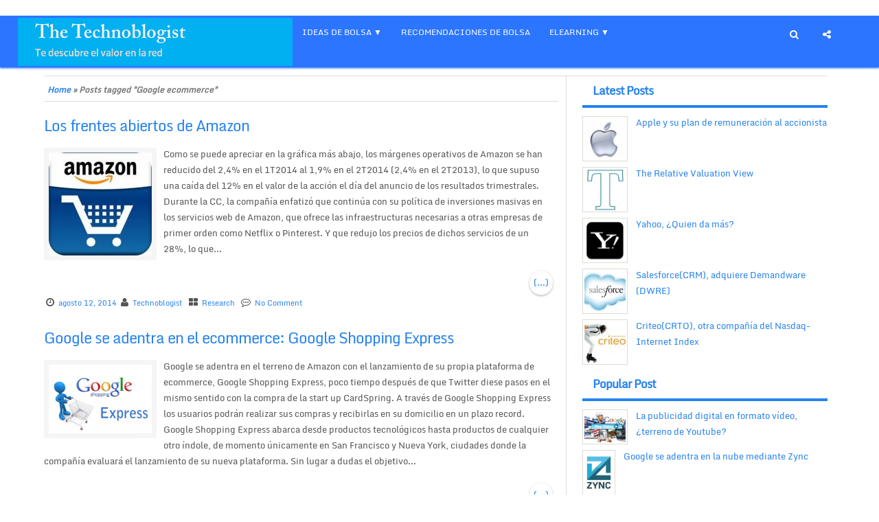

--- FILE ---
content_type: text/html; charset=UTF-8
request_url: http://technoblogist.com/tag/google-ecommerce/
body_size: 9811
content:
<!DOCTYPE html PUBLIC "-//W3C//DTD XHTML 1.0 Strict//EN" "http://www.w3.org/TR/xhtml1/DTD/xhtml1-strict.dtd">
<html xmlns="http://www.w3.org/1999/xhtml" lang="es-ES">
<head>
	

<!-- Piwik Image Tracker-->
<img src="http://www.cuad.es/piwik/piwik.php?idsite=1&rec=1" style="border:0" alt="" />
<!-- End Piwik -->



	<link rel="profile" href="http://gmpg.org/xfn/11" />
	<meta http-equiv="Content-Type" content="text/html; charset=UTF-8" />	
	<link rel="pingback" href="http://technoblogist.com/xmlrpc.php" />
	<meta name="viewport" content="width=device-width, initial-scale=1.0"/>
	<title>Google ecommerce &#8211; The Technoblogist</title>
<link rel="alternate" type="application/rss+xml" title="The Technoblogist &raquo; Feed" href="http://technoblogist.com/feed/" />
<link rel="alternate" type="application/rss+xml" title="The Technoblogist &raquo; RSS de los comentarios" href="http://technoblogist.com/comments/feed/" />
<link rel="alternate" type="application/rss+xml" title="The Technoblogist &raquo; Google ecommerce RSS de la etiqueta" href="http://technoblogist.com/tag/google-ecommerce/feed/" />
		<script type="text/javascript">
			window._wpemojiSettings = {"baseUrl":"https:\/\/s.w.org\/images\/core\/emoji\/72x72\/","ext":".png","source":{"concatemoji":"http:\/\/technoblogist.com\/wp-includes\/js\/wp-emoji-release.min.js?ver=4.5.30"}};
			!function(e,o,t){var a,n,r;function i(e){var t=o.createElement("script");t.src=e,t.type="text/javascript",o.getElementsByTagName("head")[0].appendChild(t)}for(r=Array("simple","flag","unicode8","diversity"),t.supports={everything:!0,everythingExceptFlag:!0},n=0;n<r.length;n++)t.supports[r[n]]=function(e){var t,a,n=o.createElement("canvas"),r=n.getContext&&n.getContext("2d"),i=String.fromCharCode;if(!r||!r.fillText)return!1;switch(r.textBaseline="top",r.font="600 32px Arial",e){case"flag":return r.fillText(i(55356,56806,55356,56826),0,0),3e3<n.toDataURL().length;case"diversity":return r.fillText(i(55356,57221),0,0),a=(t=r.getImageData(16,16,1,1).data)[0]+","+t[1]+","+t[2]+","+t[3],r.fillText(i(55356,57221,55356,57343),0,0),a!=(t=r.getImageData(16,16,1,1).data)[0]+","+t[1]+","+t[2]+","+t[3];case"simple":return r.fillText(i(55357,56835),0,0),0!==r.getImageData(16,16,1,1).data[0];case"unicode8":return r.fillText(i(55356,57135),0,0),0!==r.getImageData(16,16,1,1).data[0]}return!1}(r[n]),t.supports.everything=t.supports.everything&&t.supports[r[n]],"flag"!==r[n]&&(t.supports.everythingExceptFlag=t.supports.everythingExceptFlag&&t.supports[r[n]]);t.supports.everythingExceptFlag=t.supports.everythingExceptFlag&&!t.supports.flag,t.DOMReady=!1,t.readyCallback=function(){t.DOMReady=!0},t.supports.everything||(a=function(){t.readyCallback()},o.addEventListener?(o.addEventListener("DOMContentLoaded",a,!1),e.addEventListener("load",a,!1)):(e.attachEvent("onload",a),o.attachEvent("onreadystatechange",function(){"complete"===o.readyState&&t.readyCallback()})),(a=t.source||{}).concatemoji?i(a.concatemoji):a.wpemoji&&a.twemoji&&(i(a.twemoji),i(a.wpemoji)))}(window,document,window._wpemojiSettings);
		</script>
		<style type="text/css">
img.wp-smiley,
img.emoji {
	display: inline !important;
	border: none !important;
	box-shadow: none !important;
	height: 1em !important;
	width: 1em !important;
	margin: 0 .07em !important;
	vertical-align: -0.1em !important;
	background: none !important;
	padding: 0 !important;
}
</style>
<link rel='stylesheet' id='validate-engine-css-css'  href='http://technoblogist.com/wp-content/plugins/wysija-newsletters/css/validationEngine.jquery.css?ver=2.6.16' type='text/css' media='all' />
<link rel='stylesheet' id='kjb_quotes_css_src-css'  href='http://technoblogist.com/wp-content/plugins/show-stock-quotes/include/css/kjb_quotes.css?ver=4.5.30' type='text/css' media='all' />
<link rel='stylesheet' id='responsive-css-css'  href='http://technoblogist.com/wp-content/themes/refreshpro/responsive-design.css?ver=4.5.30' type='text/css' media='all' />
<link rel='stylesheet' id='refresh-style-css'  href='http://technoblogist.com/wp-content/themes/refreshpro/style.css?ver=4.5.30' type='text/css' media='all' />
<link rel='stylesheet' id='refresh-font-awesome-css'  href='http://technoblogist.com/wp-content/themes/refreshpro/font-awesome/css/font-awesome.min.css?ver=4.5.30' type='text/css' media='all' />
<link rel='stylesheet' id='monda-css'  href='http://technoblogist.com/wp-content/themes/refreshpro/fonts/monda.css?ver=1.1' type='text/css' media='all' />
<link rel='stylesheet' id='__EPYT__style-css'  href='http://technoblogist.com/wp-content/plugins/youtube-embed-plus/styles/ytprefs.min.css?ver=4.5.30' type='text/css' media='all' />
<style id='__EPYT__style-inline-css' type='text/css'>

                .epyt-gallery-thumb {
                        width: 33.333%;
                }
</style>
<script type='text/javascript' src='http://technoblogist.com/wp-includes/js/jquery/jquery.js?ver=1.12.4'></script>
<script type='text/javascript' src='http://technoblogist.com/wp-includes/js/jquery/jquery-migrate.min.js?ver=1.4.1'></script>
<script type='text/javascript' src='http://technoblogist.com/wp-includes/js/jquery/ui/core.min.js?ver=1.11.4'></script>
<script type='text/javascript' src='http://technoblogist.com/wp-content/plugins/show-stock-quotes/include/js/kjb_quotes.js?ver=4.5.30'></script>
<script type='text/javascript' src='http://technoblogist.com/wp-content/themes/refreshpro/js/topnavi.js?ver=1.0'></script>
<script type='text/javascript'>
/* <![CDATA[ */
var _EPYT_ = {"ajaxurl":"http:\/\/technoblogist.com\/wp-admin\/admin-ajax.php","security":"d80cbbbda0","gallery_scrolloffset":"20","eppathtoscripts":"http:\/\/technoblogist.com\/wp-content\/plugins\/youtube-embed-plus\/scripts\/","epresponsiveselector":"[\"iframe.__youtube_prefs_widget__\"]","epdovol":"1","version":"10.9","evselector":"iframe.__youtube_prefs__[src], iframe[src*=\"youtube.com\/embed\/\"], iframe[src*=\"youtube-nocookie.com\/embed\/\"]"};
/* ]]> */
</script>
<script type='text/javascript' src='http://technoblogist.com/wp-content/plugins/youtube-embed-plus/scripts/ytprefs.min.js?ver=4.5.30'></script>
<link rel='https://api.w.org/' href='http://technoblogist.com/wp-json/' />
<link rel="EditURI" type="application/rsd+xml" title="RSD" href="http://technoblogist.com/xmlrpc.php?rsd" />
<link rel="wlwmanifest" type="application/wlwmanifest+xml" href="http://technoblogist.com/wp-includes/wlwmanifest.xml" /> 
<meta name="generator" content="WordPress 4.5.30" />
<link rel="shortcut icon" href="http://technoblogist.com/wp-content/uploads/2014/12/Icon.ico"/>
       <style type="text/css">
		body { font-size:13px; font-style: normal; color:;}
		body { background: }
			h1.entry-title{ font-size:28px; font-style: normal; color:#555555;}
		.wrapper a{ color: #2582ed !important; }
		#pagenavi span.current{ background-color: #1AD6B8 !important; }
		#bottom-menu{ background-color: #F5F5F5 !important; }
		#pagenavi a, #pagenavi span{ background-color: #ffffff !important; }
		#pagenavi a{ color:  !important; }
		#sidebar h4, #sidebar h4 a{ color: #2582ed !important; }
		#bottom-menu h4, #bottom-menu h4 a{ color: off !important; }
		#navigation .secondary ul a, #header a{ color: #ffffff !important; }
		a:hover{ color: #2582ed !important; }
		#header, #navigation .secondary ul a, #searchacc form#searchform input#s{ background: ; border-color:;}
		
	</style>
    

<style type="text/css"></style>

<style type="text/css">
.synved-social-resolution-single {
display: inline-block;
}
.synved-social-resolution-normal {
display: inline-block;
}
.synved-social-resolution-hidef {
display: none;
}

@media only screen and (min--moz-device-pixel-ratio: 2),
only screen and (-o-min-device-pixel-ratio: 2/1),
only screen and (-webkit-min-device-pixel-ratio: 2),
only screen and (min-device-pixel-ratio: 2),
only screen and (min-resolution: 2dppx),
only screen and (min-resolution: 192dpi) {
	.synved-social-resolution-normal {
	display: none;
	}
	.synved-social-resolution-hidef {
	display: inline-block;
	}
}
</style>
	<style type="text/css">
			.site-title,
		.site-description {
			position: absolute;
			clip: rect(1px, 1px, 1px, 1px);
		}
		</style>
	
<!-- BEGIN GADWP v4.9.1.2 Classic Tracking - https://deconf.com/google-analytics-dashboard-wordpress/ -->
<script type="text/javascript">
  var _gaq = _gaq || [];
  _gaq.push(['_setAccount', 'UA-55130584-1']);
  _gaq.push(['_trackPageview']);

  (function() {
    var ga = document.createElement('script'); ga.type = 'text/javascript'; ga.async = true;
    ga.src = ('https:' == document.location.protocol ? 'https://ssl' : 'http://www') + '.google-analytics.com/ga.js';
    var s = document.getElementsByTagName('script')[0]; s.parentNode.insertBefore(ga, s);
  })();
</script>
<!-- END GADWP Classic Tracking -->

</head>
<body class="archive tag tag-google-ecommerce tag-11" id="top">
<div class="wrapper">
<div id="flot">
	<header id="header">
    <div id="header-inner" class="clearfix">
		<div id="logo">
					<a href="http://technoblogist.com/"><img src="http://technoblogist.com/wp-content/uploads/2016/01/Logofront3.png" height="50px" width="200px" alt="The Technoblogist"/></a>
      					</div>
		<div id="spc"><span id="searchacc">	<li><a href="#"><div id="navsearch"></div></a><ul>
		<li><form method="get" id="searchform" action="http://technoblogist.com/">
	<div>
	<input type="text" value="Search" name="s" id="s" onfocus="if (this.value == 'Search') {this.value = '';}" onblur="if (this.value == '') {this.value = 'Search';}" />
		<input type="submit" id="searchsubmit" value="Go" />
	</div>
</form>
</li></ul>
	</li>	<li><a href="#"><div id="navshare"></div></a><ul>
<div class="heres"><!--   
Package: Free Social Media Icons
Author: Konstantin 
Source: http://kovshenin.com/2011/freebies-a-simple-social-icon-set-gpl/
License: GPL v2 http://www.gnu.org/licenses/gpl-2.0.html
-->

<ul class="spicesocialwidget">

<li class="facebook">
<a rel="nofollow" href="https://www.facebook.com/pages/The-Technoblogist/1459767264288186" target="_blank" title="facebook">
</a></li>
<li class="googleplus">
<a rel="nofollow" href="https://plus.google.com/?hl=es" target="_blank" title="googleplus">
</a></li>
	<li class="twitter">
<a rel="nofollow" href="https://twitter.com/Technoblogist" target="_blank" title="twitter">
</a></li>
<li class="rss">
<a rel="nofollow" href="http://technoblogist.com/feed/" target="_blank" title="rss">
</a></li>
</ul></div></ul></span>
</div>
<div id="navigation" class="nav"> 
<div id="navigation-inner" class="clearfix">
	<div id="navigation" class="secondary">		<ul id="menu-principal" class="menu"><li id="menu-item-1650" class="menu-item menu-item-type-taxonomy menu-item-object-category menu-item-has-children menu-item-1650"><a href="http://technoblogist.com/category/invertir-en-bolsa-ideas-de-bolsa-nasdaq/">IDEAS DE BOLSA</a>
<ul class="sub-menu">
	<li id="menu-item-1649" class="menu-item menu-item-type-taxonomy menu-item-object-category menu-item-1649"><a href="http://technoblogist.com/category/companias/">COMPAÑIAS</a></li>
	<li id="menu-item-1653" class="menu-item menu-item-type-post_type menu-item-object-page menu-item-1653"><a href="http://technoblogist.com/la-bolsa/">LA BOLSA TECNOLÓGICA</a></li>
	<li id="menu-item-1656" class="menu-item menu-item-type-post_type menu-item-object-page menu-item-1656"><a href="http://technoblogist.com/valoracion/valoracion-companias-internet/">RELATIVE VALUE MONITOR</a></li>
	<li id="menu-item-1657" class="menu-item menu-item-type-post_type menu-item-object-page menu-item-1657"><a href="http://technoblogist.com/valoracion/el-valor-de-internet/">THE VALUE INDEX &#8211; EL VALOR DE LA RED</a></li>
</ul>
</li>
<li id="menu-item-1655" class="menu-item menu-item-type-post_type menu-item-object-page menu-item-1655"><a href="http://technoblogist.com/recomendaciones-bolsa/">RECOMENDACIONES DE BOLSA</a></li>
<li id="menu-item-1651" class="menu-item menu-item-type-taxonomy menu-item-object-category menu-item-has-children menu-item-1651"><a href="http://technoblogist.com/category/como-invertir-bolsa-valoracion-de-empresas/">eLEARNING</a>
<ul class="sub-menu">
	<li id="menu-item-1900" class="menu-item menu-item-type-post_type menu-item-object-page menu-item-1900"><a href="http://technoblogist.com/invertir-en-bolsa/">INVERTIR EN BOLSA</a></li>
	<li id="menu-item-1931" class="menu-item menu-item-type-post_type menu-item-object-page menu-item-1931"><a href="http://technoblogist.com/valoracion-de-empresas/">VALORACIÓN DE EMPRESAS</a></li>
	<li id="menu-item-1652" class="menu-item menu-item-type-post_type menu-item-object-page menu-item-1652"><a href="http://technoblogist.com/e-learning/libros-recomendados-tecnologia/">LIBROS RECOMENDADOS TECNOLOGIA</a></li>
</ul>
</li>
</ul>		</div><!-- end div #myslidemenu -->
    </div> <!-- end div #navigation-inner -->
	</div> <!-- end div #navigation -->
    </div> <!-- end div #header-inner -->
		</header> <!-- end div #header --><!-- BEGIN TOP NAVIGATION -->			
</div>	<!-- BEGIN PAGE -->
		<div id="page">
			<div id="page-inner" class="clearfix">
				<div id="banner-top"></div>
				
				<div id="content">				
													
								<div id="crumbs"><a href="http://technoblogist.com/">Home</a> &raquo; <span class="current">Posts tagged "Google ecommerce"</span></div>	
																
						<article id="post-354" class="post-354 post type-post status-publish format-standard has-post-thumbnail hentry category-research tag-amazon-ecommerce tag-analisis-amazon tag-comercio-online tag-empresas-internet tag-empresas-tecnologicas tag-evolucion-bolsa-internet tag-google-ecommerce tag-invertir-ecommerce tag-technoblogist tag-valoracion-amazon">
		<h2 class="entry-title"><a href="http://technoblogist.com/los-frentes-abiertos-de-amazon/" title="Los frentes abiertos de Amazon">Los frentes abiertos de Amazon</a></h2>
			<div class="thumbnail">
		<img width="150" height="150" src="http://technoblogist.com/wp-content/uploads/2014/08/amazon.jpg" class="attachment-defaultthumb size-defaultthumb wp-post-image" alt="amazon" srcset="http://technoblogist.com/wp-content/uploads/2014/08/amazon.jpg 600w, http://technoblogist.com/wp-content/uploads/2014/08/amazon-150x150.jpg 150w, http://technoblogist.com/wp-content/uploads/2014/08/amazon-300x300.jpg 300w" sizes="(max-width: 150px) 100vw, 150px" /></div>
			<div class="entry">
<p>Como se puede apreciar en la gráfica más abajo, los márgenes operativos de Amazon se han reducido del 2,4% en el 1T2014 al 1,9% en el 2T2014 (2,4% en el 2T2013), lo que supuso una caída del 12% en el valor de la acción el día del anuncio de los resultados trimestrales. Durante la CC, la compañía enfatizó que continúa con su política de inversiones masivas en los servicios web de Amazon, que ofrece las infraestructuras necesarias a otras empresas de primer orden como Netflix o Pinterest. Y que redujo los precios de dichos servicios de un 28%, lo que...</p>			</div>			<a href="http://technoblogist.com/los-frentes-abiertos-de-amazon/"><span class="readmore">(...)
</span></a>	</article>
<span class="postmeta_box">
		<span class="auth"> <span class="meta-prep meta-prep-author posted"></span><a href="http://technoblogist.com/los-frentes-abiertos-de-amazon/" title="4:47 pm" rel="bookmark"><span class="timestamp updated">agosto 12, 2014</span></a><span class="byline"></span><span class="author vcard"><a class="url fn n" href="http://technoblogist.com/author/Technoblogist/" title="View all posts by Technoblogist">Technoblogist</a></span></span>
<span class="postcateg"><a href="http://technoblogist.com/category/research/" rel="category tag">Research</a></span>

<span class="comp"><a href="http://technoblogist.com/los-frentes-abiertos-de-amazon/#respond">No Comment</a></span>	</span><!-- .entry-header -->




										
						<article id="post-252" class="post-252 post type-post status-publish format-standard has-post-thumbnail hentry category-noticias tag-amazon-ecommerce tag-comercio-online tag-ecommerce tag-ecommerce-shopping-express tag-google tag-google-ecommerce tag-google-plataforma-comercio tag-google-plataforma-ecommerce tag-google-shopping-express tag-internet tag-technoblogist">
		<h2 class="entry-title"><a href="http://technoblogist.com/google-se-adentra-en-el-ecommerce-google-shopping-express/" title="Google se adentra en el ecommerce: Google Shopping Express">Google se adentra en el ecommerce: Google Shopping Express</a></h2>
			<div class="thumbnail">
		<img width="150" height="100" src="http://technoblogist.com/wp-content/uploads/2014/08/google.jpg" class="attachment-defaultthumb size-defaultthumb wp-post-image" alt="Google shopping express" srcset="http://technoblogist.com/wp-content/uploads/2014/08/google.jpg 620w, http://technoblogist.com/wp-content/uploads/2014/08/google-300x199.jpg 300w, http://technoblogist.com/wp-content/uploads/2014/08/google-600x398.jpg 600w" sizes="(max-width: 150px) 100vw, 150px" /></div>
			<div class="entry">
<p>Google se adentra en el terreno de Amazon con el lanzamiento de su propia plataforma de ecommerce, Google Shopping Express, poco tiempo después de que Twitter diese pasos en el mismo sentido con la compra de la start up CardSpring. A través de Google Shopping Express los usuarios podrán realizar sus compras y recibirlas en su domicilio en un plazo record. Google Shopping Express abarca desde productos tecnológicos hasta productos de cualquier otro índole, de momento únicamente en San Francisco y Nueva York, ciudades donde la compañía evaluará el lanzamiento de su nueva plataforma. Sin lugar a dudas el objetivo...</p>			</div>			<a href="http://technoblogist.com/google-se-adentra-en-el-ecommerce-google-shopping-express/"><span class="readmore">(...)
</span></a>	</article>
<span class="postmeta_box">
		<span class="auth"> <span class="meta-prep meta-prep-author posted"></span><a href="http://technoblogist.com/google-se-adentra-en-el-ecommerce-google-shopping-express/" title="8:55 am" rel="bookmark"><span class="timestamp updated">agosto 11, 2014</span></a><span class="byline"></span><span class="author vcard"><a class="url fn n" href="http://technoblogist.com/author/Technoblogist/" title="View all posts by Technoblogist">Technoblogist</a></span></span>
<span class="postcateg"><a href="http://technoblogist.com/category/noticias/" rel="category tag">Noticias</a></span>

<span class="comp"><a href="http://technoblogist.com/google-se-adentra-en-el-ecommerce-google-shopping-express/#respond">No Comment</a></span>	</span><!-- .entry-header -->




															<div class="gap"></div>
<div id="pagenavi" class="clearfix">
	</div> <!-- end div #pagenavi --><p></p>
<div class="gap"></div>



					</div> <!-- end div #content -->
			<div id="sidebar">	
	<h4>Latest Posts</h4>
<div id="ltpost">
								<div class="latest-post">
									<img width="60" height="60" src="http://technoblogist.com/wp-content/uploads/2014/09/AppleLog2.jpg" class="attachment-ltpostthumb size-ltpostthumb wp-post-image" alt="AppleLog2" srcset="http://technoblogist.com/wp-content/uploads/2014/09/AppleLog2.jpg 640w, http://technoblogist.com/wp-content/uploads/2014/09/AppleLog2-150x150.jpg 150w, http://technoblogist.com/wp-content/uploads/2014/09/AppleLog2-300x300.jpg 300w, http://technoblogist.com/wp-content/uploads/2014/09/AppleLog2-600x600.jpg 600w, http://technoblogist.com/wp-content/uploads/2014/09/AppleLog2-144x144.jpg 144w" sizes="(max-width: 60px) 100vw, 60px" /> 
									 <a title="Apple y su plan de remuneración al accionista" href="http://technoblogist.com/apple-y-su-plan-de-remuneracion-al-accionista/" rel="bookmark">Apple y su plan de remuneración al accionista</a><br />
									 <div class="clear"></div>
								</div>
															<div class="latest-post">
									<img width="60" height="60" src="http://technoblogist.com/wp-content/uploads/2014/10/LOOT.jpg" class="attachment-ltpostthumb size-ltpostthumb wp-post-image" alt="Invertir en bolsa" srcset="http://technoblogist.com/wp-content/uploads/2014/10/LOOT.jpg 240w, http://technoblogist.com/wp-content/uploads/2014/10/LOOT-150x150.jpg 150w, http://technoblogist.com/wp-content/uploads/2014/10/LOOT-144x144.jpg 144w" sizes="(max-width: 60px) 100vw, 60px" /> 
									 <a title="The Relative Valuation  View" href="http://technoblogist.com/the-relative-valuation-view/" rel="bookmark">The Relative Valuation  View</a><br />
									 <div class="clear"></div>
								</div>
															<div class="latest-post">
									<img width="60" height="60" src="http://technoblogist.com/wp-content/uploads/2016/02/App-yahoo-60x60.png" class="attachment-ltpostthumb size-ltpostthumb wp-post-image" alt="App yahoo" srcset="http://technoblogist.com/wp-content/uploads/2016/02/App-yahoo-60x60.png 60w, http://technoblogist.com/wp-content/uploads/2016/02/App-yahoo-150x150.png 150w, http://technoblogist.com/wp-content/uploads/2016/02/App-yahoo-300x300.png 300w, http://technoblogist.com/wp-content/uploads/2016/02/App-yahoo.png 512w" sizes="(max-width: 60px) 100vw, 60px" /> 
									 <a title="Yahoo, ¿Quien da más?" href="http://technoblogist.com/yahoo-quien-da-mas/" rel="bookmark">Yahoo, ¿Quien da más?</a><br />
									 <div class="clear"></div>
								</div>
															<div class="latest-post">
									<img width="60" height="60" src="http://technoblogist.com/wp-content/uploads/2016/02/CRMLOG-60x60.jpg" class="attachment-ltpostthumb size-ltpostthumb wp-post-image" alt="CRMLOG" srcset="http://technoblogist.com/wp-content/uploads/2016/02/CRMLOG-60x60.jpg 60w, http://technoblogist.com/wp-content/uploads/2016/02/CRMLOG-150x150.jpg 150w" sizes="(max-width: 60px) 100vw, 60px" /> 
									 <a title="Salesforce(CRM), adquiere Demandware (DWRE)" href="http://technoblogist.com/salesforcecrm-adquiere-demandware-dwre/" rel="bookmark">Salesforce(CRM), adquiere Demandware (DWRE)</a><br />
									 <div class="clear"></div>
								</div>
															<div class="latest-post">
									<img width="60" height="60" src="http://technoblogist.com/wp-content/uploads/2016/05/maxresdefault-60x60.jpg" class="attachment-ltpostthumb size-ltpostthumb wp-post-image" alt="maxresdefault" srcset="http://technoblogist.com/wp-content/uploads/2016/05/maxresdefault-60x60.jpg 60w, http://technoblogist.com/wp-content/uploads/2016/05/maxresdefault-150x150.jpg 150w" sizes="(max-width: 60px) 100vw, 60px" /> 
									 <a title="Criteo(CRTO), otra compañía del Nasdaq-Internet Index" href="http://technoblogist.com/criteocrto-otra-compania-del-nasdaq-internet-index/" rel="bookmark">Criteo(CRTO), otra compañía del Nasdaq-Internet Index</a><br />
									 <div class="clear"></div>
								</div>
																	 									</div>					
					
		
			<div style="clear:both;"></div>	<h4>Popular post</h4>
<div id="populars">
							
	<div class="latest-post">
									<img width="60" height="45" src="http://technoblogist.com/wp-content/uploads/2014/09/6a0133f3a4072c970b01a73dc96ff9970d-500wi.jpg" class="attachment-ltpostthumb size-ltpostthumb wp-post-image" alt="6a0133f3a4072c970b01a73dc96ff9970d-500wi" srcset="http://technoblogist.com/wp-content/uploads/2014/09/6a0133f3a4072c970b01a73dc96ff9970d-500wi.jpg 470w, http://technoblogist.com/wp-content/uploads/2014/09/6a0133f3a4072c970b01a73dc96ff9970d-500wi-300x223.jpg 300w" sizes="(max-width: 60px) 100vw, 60px" /> 
									 <a title="La publicidad digital en formato vídeo, ¿terreno de Youtube?" href="http://technoblogist.com/la-publicidad-digital-en-formato-video-terreno-de-youtube/" rel="bookmark">La publicidad digital en formato vídeo, ¿terreno de Youtube?</a><br />
									 <div class="clear"></div>
								</div>			
														
	<div class="latest-post">
									<img width="42" height="60" src="http://technoblogist.com/wp-content/uploads/2014/08/zync_logo_white.jpg" class="attachment-ltpostthumb size-ltpostthumb wp-post-image" alt="zync_logo_white" srcset="http://technoblogist.com/wp-content/uploads/2014/08/zync_logo_white.jpg 300w, http://technoblogist.com/wp-content/uploads/2014/08/zync_logo_white-209x300.jpg 209w" sizes="(max-width: 42px) 100vw, 42px" /> 
									 <a title="Google se adentra en la nube mediante Zync" href="http://technoblogist.com/google-se-adentra-en-la-nube-mediante-zync/" rel="bookmark">Google se adentra en la nube mediante Zync</a><br />
									 <div class="clear"></div>
								</div>			
														
	<div class="latest-post">
									<img width="60" height="41" src="http://technoblogist.com/wp-content/uploads/2014/09/Mobile-Payments.png" class="attachment-ltpostthumb size-ltpostthumb wp-post-image" alt="Mobile-Payments" srcset="http://technoblogist.com/wp-content/uploads/2014/09/Mobile-Payments.png 400w, http://technoblogist.com/wp-content/uploads/2014/09/Mobile-Payments-300x202.png 300w" sizes="(max-width: 60px) 100vw, 60px" /> 
									 <a title="Apple Pay, ¿el futuro del pago por móvil?" href="http://technoblogist.com/apple-pay-el-futuro-del-pago-por-movil/" rel="bookmark">Apple Pay, ¿el futuro del pago por móvil?</a><br />
									 <div class="clear"></div>
								</div>			
														
	<div class="latest-post">
									<img width="60" height="45" src="http://technoblogist.com/wp-content/uploads/2014/08/mobile-ads.jpg" class="attachment-ltpostthumb size-ltpostthumb wp-post-image" alt="mobile ads" srcset="http://technoblogist.com/wp-content/uploads/2014/08/mobile-ads.jpg 364w, http://technoblogist.com/wp-content/uploads/2014/08/mobile-ads-300x225.jpg 300w" sizes="(max-width: 60px) 100vw, 60px" /> 
									 <a title="El auge de los mAds: mobile Advertising" href="http://technoblogist.com/el-auge-de-los-mads-mobile-advertising-2/" rel="bookmark">El auge de los mAds: mobile Advertising</a><br />
									 <div class="clear"></div>
								</div>			
														
	<div class="latest-post">
									<img width="1" height="1" src="http://technoblogist.com/wp-content/uploads/2014/08/twitterpaj.jpg" class="attachment-ltpostthumb size-ltpostthumb wp-post-image" alt="twitterpaj" /> 
									 <a title="Twitter continúa reportando una ejecución brillante (resultados 2T2014)" href="http://technoblogist.com/twitter-continua-reportando-una-ejecucion-brillante/" rel="bookmark">Twitter continúa reportando una ejecución brillante (resultados 2T2014)</a><br />
									 <div class="clear"></div>
								</div>			
														
	<div class="latest-post">
									<img width="60" height="17" src="http://technoblogist.com/wp-content/uploads/2014/08/amazon-ir1.png" class="attachment-ltpostthumb size-ltpostthumb wp-post-image" alt="amazon-ir1" /> 
									 <a title="El gigante Amazon no se cansa de crecer (resultados 2T2014)" href="http://technoblogist.com/el-gigante-amazon-no-se-cansa-de-crecer-resultados-2t2014/" rel="bookmark">El gigante Amazon no se cansa de crecer (resultados 2T2014)</a><br />
									 <div class="clear"></div>
								</div>			
														
	<div class="latest-post">
									<img width="60" height="51" src="http://technoblogist.com/wp-content/uploads/2014/08/los-misterios-de-las-bolsas-de-valores-300x256.jpg" class="attachment-ltpostthumb size-ltpostthumb wp-post-image" alt="La bolsa Tecnológica" /> 
									 <a title="¡Google aglutina casi la mitad del mercado de la publicidad online!" href="http://technoblogist.com/google-concentra-casi-la-mitad-del-mercado-publicidad-online/" rel="bookmark">¡Google aglutina casi la mitad del mercado de la publicidad online!</a><br />
									 <div class="clear"></div>
								</div>			
														
	<div class="latest-post">
									<img width="60" height="60" src="http://technoblogist.com/wp-content/uploads/2014/08/whatsapp.png" class="attachment-ltpostthumb size-ltpostthumb wp-post-image" alt="whatsapp" srcset="http://technoblogist.com/wp-content/uploads/2014/08/whatsapp.png 300w, http://technoblogist.com/wp-content/uploads/2014/08/whatsapp-150x150.png 150w, http://technoblogist.com/wp-content/uploads/2014/08/whatsapp-144x144.png 144w" sizes="(max-width: 60px) 100vw, 60px" /> 
									 <a title="Whatsapp alcanza los 600 millones de usuarios activos mensuales" href="http://technoblogist.com/whatsapp-alcanza-los-600-millones-de-usuarios-activos-mensuales/" rel="bookmark">Whatsapp alcanza los 600 millones de usuarios activos mensuales</a><br />
									 <div class="clear"></div>
								</div>			
														
	<div class="latest-post">
									<img width="53" height="60" src="http://technoblogist.com/wp-content/uploads/2014/08/appnexus.png" class="attachment-ltpostthumb size-ltpostthumb wp-post-image" alt="appnexus" /> 
									 <a title="AppNexus valorada en $1.200mn tras ampliar capital" href="http://technoblogist.com/appnexus-valorada-en-1200mn-tras-ampliar-capital/" rel="bookmark">AppNexus valorada en $1.200mn tras ampliar capital</a><br />
									 <div class="clear"></div>
								</div>			
														
	<div class="latest-post">
									<img width="60" height="60" src="http://technoblogist.com/wp-content/uploads/2014/08/twitch.png" class="attachment-ltpostthumb size-ltpostthumb wp-post-image" alt="twitch" srcset="http://technoblogist.com/wp-content/uploads/2014/08/twitch.png 350w, http://technoblogist.com/wp-content/uploads/2014/08/twitch-150x150.png 150w, http://technoblogist.com/wp-content/uploads/2014/08/twitch-300x300.png 300w, http://technoblogist.com/wp-content/uploads/2014/08/twitch-144x144.png 144w" sizes="(max-width: 60px) 100vw, 60px" /> 
									 <a title="Amazon compra Twitch, el Youtube de los videojuegos" href="http://technoblogist.com/amazon-compra-twitch-el-youtube-de-los-videojuegos/" rel="bookmark">Amazon compra Twitch, el Youtube de los videojuegos</a><br />
									 <div class="clear"></div>
								</div>			
																	</div>					
					<div style="clear:both;"></div>	<div class="box clearfloat"><div class="boxinside clearfloat"><h4 class="widgettitle">El Sector en Bolsa</h4>		<table class="kjb_show_stock_quotes_table" id="kjb_show_stocks-2">
			<col width='25%'>
			<col width='25%'>
			<col width='25%'>
			<col width='25%'>

			<tbody>

									<tr>
						<td class="kjb_show_stock_quotes_ticker"> <a target="_blank" href="http://finance.yahoo.com/q?s=GOOG">GOOG</a></td>
						<td class="kjb_show_stock_quotes_quote_kjb_show_stocks-2GOOG kjb_show_stock_quotes_error"></td>
						<td class="kjb_show_stock_quotes_change_GOOG kjb_show_stock_quotes_error"></td>
						<td class="kjb_show_stock_quotes_change_p_GOOG kjb_show_stock_quotes_error"></td>
					</tr>

					<tr style="display: none;">
						<td>
							<input style="display:none;" id="kjb_show_stock_quotes_widget_kjb_show_stocks-2" value="GOOG,YHOO,FB,TWTR,LNKD,AMZN,EBAY,GRPN,BABA"/>
						</td>
					</tr>

					<tr style="display: none;">
						<td>
							<input style="display:none;" id="kjb_show_stock_quotes_id_color_kjb_show_stocks-2" value="change"/>
						</td>
					</tr>

		<!--
					<tr class="kjb_show_stock_quotes_rss_kjb_show_stocks-2" style="border:none;">
						<td style="border:none;">
						</td>
					</tr>
		-->
									<tr>
						<td class="kjb_show_stock_quotes_ticker"> <a target="_blank" href="http://finance.yahoo.com/q?s=YHOO">YHOO</a></td>
						<td class="kjb_show_stock_quotes_quote_kjb_show_stocks-2YHOO kjb_show_stock_quotes_error"></td>
						<td class="kjb_show_stock_quotes_change_YHOO kjb_show_stock_quotes_error"></td>
						<td class="kjb_show_stock_quotes_change_p_YHOO kjb_show_stock_quotes_error"></td>
					</tr>

					<tr style="display: none;">
						<td>
							<input style="display:none;" id="kjb_show_stock_quotes_widget_kjb_show_stocks-2" value="GOOG,YHOO,FB,TWTR,LNKD,AMZN,EBAY,GRPN,BABA"/>
						</td>
					</tr>

					<tr style="display: none;">
						<td>
							<input style="display:none;" id="kjb_show_stock_quotes_id_color_kjb_show_stocks-2" value="change"/>
						</td>
					</tr>

		<!--
					<tr class="kjb_show_stock_quotes_rss_kjb_show_stocks-2" style="border:none;">
						<td style="border:none;">
						</td>
					</tr>
		-->
									<tr>
						<td class="kjb_show_stock_quotes_ticker"> <a target="_blank" href="http://finance.yahoo.com/q?s=FB">FB</a></td>
						<td class="kjb_show_stock_quotes_quote_kjb_show_stocks-2FB kjb_show_stock_quotes_error"></td>
						<td class="kjb_show_stock_quotes_change_FB kjb_show_stock_quotes_error"></td>
						<td class="kjb_show_stock_quotes_change_p_FB kjb_show_stock_quotes_error"></td>
					</tr>

					<tr style="display: none;">
						<td>
							<input style="display:none;" id="kjb_show_stock_quotes_widget_kjb_show_stocks-2" value="GOOG,YHOO,FB,TWTR,LNKD,AMZN,EBAY,GRPN,BABA"/>
						</td>
					</tr>

					<tr style="display: none;">
						<td>
							<input style="display:none;" id="kjb_show_stock_quotes_id_color_kjb_show_stocks-2" value="change"/>
						</td>
					</tr>

		<!--
					<tr class="kjb_show_stock_quotes_rss_kjb_show_stocks-2" style="border:none;">
						<td style="border:none;">
						</td>
					</tr>
		-->
									<tr>
						<td class="kjb_show_stock_quotes_ticker"> <a target="_blank" href="http://finance.yahoo.com/q?s=TWTR">TWTR</a></td>
						<td class="kjb_show_stock_quotes_quote_kjb_show_stocks-2TWTR kjb_show_stock_quotes_error"></td>
						<td class="kjb_show_stock_quotes_change_TWTR kjb_show_stock_quotes_error"></td>
						<td class="kjb_show_stock_quotes_change_p_TWTR kjb_show_stock_quotes_error"></td>
					</tr>

					<tr style="display: none;">
						<td>
							<input style="display:none;" id="kjb_show_stock_quotes_widget_kjb_show_stocks-2" value="GOOG,YHOO,FB,TWTR,LNKD,AMZN,EBAY,GRPN,BABA"/>
						</td>
					</tr>

					<tr style="display: none;">
						<td>
							<input style="display:none;" id="kjb_show_stock_quotes_id_color_kjb_show_stocks-2" value="change"/>
						</td>
					</tr>

		<!--
					<tr class="kjb_show_stock_quotes_rss_kjb_show_stocks-2" style="border:none;">
						<td style="border:none;">
						</td>
					</tr>
		-->
									<tr>
						<td class="kjb_show_stock_quotes_ticker"> <a target="_blank" href="http://finance.yahoo.com/q?s=LNKD">LNKD</a></td>
						<td class="kjb_show_stock_quotes_quote_kjb_show_stocks-2LNKD kjb_show_stock_quotes_error"></td>
						<td class="kjb_show_stock_quotes_change_LNKD kjb_show_stock_quotes_error"></td>
						<td class="kjb_show_stock_quotes_change_p_LNKD kjb_show_stock_quotes_error"></td>
					</tr>

					<tr style="display: none;">
						<td>
							<input style="display:none;" id="kjb_show_stock_quotes_widget_kjb_show_stocks-2" value="GOOG,YHOO,FB,TWTR,LNKD,AMZN,EBAY,GRPN,BABA"/>
						</td>
					</tr>

					<tr style="display: none;">
						<td>
							<input style="display:none;" id="kjb_show_stock_quotes_id_color_kjb_show_stocks-2" value="change"/>
						</td>
					</tr>

		<!--
					<tr class="kjb_show_stock_quotes_rss_kjb_show_stocks-2" style="border:none;">
						<td style="border:none;">
						</td>
					</tr>
		-->
									<tr>
						<td class="kjb_show_stock_quotes_ticker"> <a target="_blank" href="http://finance.yahoo.com/q?s=AMZN">AMZN</a></td>
						<td class="kjb_show_stock_quotes_quote_kjb_show_stocks-2AMZN kjb_show_stock_quotes_error"></td>
						<td class="kjb_show_stock_quotes_change_AMZN kjb_show_stock_quotes_error"></td>
						<td class="kjb_show_stock_quotes_change_p_AMZN kjb_show_stock_quotes_error"></td>
					</tr>

					<tr style="display: none;">
						<td>
							<input style="display:none;" id="kjb_show_stock_quotes_widget_kjb_show_stocks-2" value="GOOG,YHOO,FB,TWTR,LNKD,AMZN,EBAY,GRPN,BABA"/>
						</td>
					</tr>

					<tr style="display: none;">
						<td>
							<input style="display:none;" id="kjb_show_stock_quotes_id_color_kjb_show_stocks-2" value="change"/>
						</td>
					</tr>

		<!--
					<tr class="kjb_show_stock_quotes_rss_kjb_show_stocks-2" style="border:none;">
						<td style="border:none;">
						</td>
					</tr>
		-->
									<tr>
						<td class="kjb_show_stock_quotes_ticker"> <a target="_blank" href="http://finance.yahoo.com/q?s=EBAY">EBAY</a></td>
						<td class="kjb_show_stock_quotes_quote_kjb_show_stocks-2EBAY kjb_show_stock_quotes_error"></td>
						<td class="kjb_show_stock_quotes_change_EBAY kjb_show_stock_quotes_error"></td>
						<td class="kjb_show_stock_quotes_change_p_EBAY kjb_show_stock_quotes_error"></td>
					</tr>

					<tr style="display: none;">
						<td>
							<input style="display:none;" id="kjb_show_stock_quotes_widget_kjb_show_stocks-2" value="GOOG,YHOO,FB,TWTR,LNKD,AMZN,EBAY,GRPN,BABA"/>
						</td>
					</tr>

					<tr style="display: none;">
						<td>
							<input style="display:none;" id="kjb_show_stock_quotes_id_color_kjb_show_stocks-2" value="change"/>
						</td>
					</tr>

		<!--
					<tr class="kjb_show_stock_quotes_rss_kjb_show_stocks-2" style="border:none;">
						<td style="border:none;">
						</td>
					</tr>
		-->
									<tr>
						<td class="kjb_show_stock_quotes_ticker"> <a target="_blank" href="http://finance.yahoo.com/q?s=GRPN">GRPN</a></td>
						<td class="kjb_show_stock_quotes_quote_kjb_show_stocks-2GRPN kjb_show_stock_quotes_error"></td>
						<td class="kjb_show_stock_quotes_change_GRPN kjb_show_stock_quotes_error"></td>
						<td class="kjb_show_stock_quotes_change_p_GRPN kjb_show_stock_quotes_error"></td>
					</tr>

					<tr style="display: none;">
						<td>
							<input style="display:none;" id="kjb_show_stock_quotes_widget_kjb_show_stocks-2" value="GOOG,YHOO,FB,TWTR,LNKD,AMZN,EBAY,GRPN,BABA"/>
						</td>
					</tr>

					<tr style="display: none;">
						<td>
							<input style="display:none;" id="kjb_show_stock_quotes_id_color_kjb_show_stocks-2" value="change"/>
						</td>
					</tr>

		<!--
					<tr class="kjb_show_stock_quotes_rss_kjb_show_stocks-2" style="border:none;">
						<td style="border:none;">
						</td>
					</tr>
		-->
									<tr>
						<td class="kjb_show_stock_quotes_ticker"> <a target="_blank" href="http://finance.yahoo.com/q?s=BABA">BABA</a></td>
						<td class="kjb_show_stock_quotes_quote_kjb_show_stocks-2BABA kjb_show_stock_quotes_error"></td>
						<td class="kjb_show_stock_quotes_change_BABA kjb_show_stock_quotes_error"></td>
						<td class="kjb_show_stock_quotes_change_p_BABA kjb_show_stock_quotes_error"></td>
					</tr>

					<tr style="display: none;">
						<td>
							<input style="display:none;" id="kjb_show_stock_quotes_widget_kjb_show_stocks-2" value="GOOG,YHOO,FB,TWTR,LNKD,AMZN,EBAY,GRPN,BABA"/>
						</td>
					</tr>

					<tr style="display: none;">
						<td>
							<input style="display:none;" id="kjb_show_stock_quotes_id_color_kjb_show_stocks-2" value="change"/>
						</td>
					</tr>

		<!--
					<tr class="kjb_show_stock_quotes_rss_kjb_show_stocks-2" style="border:none;">
						<td style="border:none;">
						</td>
					</tr>
		-->
				
			</tbody>
		</table>

		<ul style="list-style-type:circle;" id="kjb_show_stock_quotes_rss_kjb_show_stocks-2" style="border:none;">

		</ul>
		</div></div><div class="box clearfloat"><div class="boxinside clearfloat"><h4 class="widgettitle">Suscríbete a nuestra Newsletter</h4><div class="widget_wysija_cont"><div id="msg-form-wysija-3" class="wysija-msg ajax"></div><form id="form-wysija-3" method="post" action="#wysija" class="widget_wysija">
<p class="wysija-paragraph">
    <label>Correo Electrónico <span class="wysija-required">*</span></label>
    
    	<input type="text" name="wysija[user][email]" class="wysija-input validate[required,custom[email]]" title="Correo Electrónico"  value="" />
    
    
    
    <span class="abs-req">
        <input type="text" name="wysija[user][abs][email]" class="wysija-input validated[abs][email]" value="" />
    </span>
    
</p>
<input class="wysija-submit wysija-submit-field" type="submit" value="¡Suscríbete!" />

    <input type="hidden" name="form_id" value="1" />
    <input type="hidden" name="action" value="save" />
    <input type="hidden" name="controller" value="subscribers" />
    <input type="hidden" value="1" name="wysija-page" />

    
        <input type="hidden" name="wysija[user_list][list_ids]" value="1" />
    
 </form></div></div></div>	</div>	<!-- end div #sidebar -->

						</div><!-- end div #page-inner -->
</div><!-- end div #page --><!-- END PAGE --><!-- BEGIN BOTTOM-MENU -->	
<div id="footerads">
</div>

	
	<footer id="footer">
		<div id="footer-inner" class="clearfix"><a href="http://technoblogist.com/" title="The Technoblogist" >The Technoblogist</a> &#169; 2016
		
	</div> <!-- end div #footer-inner -->
	</footer> <!-- end div #footer -->
	<!-- END FOOTER -->
		
</div> <!-- end wrapper -->
<script type='text/javascript' src='http://technoblogist.com/wp-content/plugins/youtube-embed-plus/scripts/fitvids.min.js?ver=4.5.30'></script>
<script type='text/javascript' src='http://technoblogist.com/wp-includes/js/wp-embed.min.js?ver=4.5.30'></script>
<script type='text/javascript' src='http://technoblogist.com/wp-content/plugins/wysija-newsletters/js/validate/languages/jquery.validationEngine-es.js?ver=2.6.16'></script>
<script type='text/javascript' src='http://technoblogist.com/wp-content/plugins/wysija-newsletters/js/validate/jquery.validationEngine.js?ver=2.6.16'></script>
<script type='text/javascript'>
/* <![CDATA[ */
var wysijaAJAX = {"action":"wysija_ajax","controller":"subscribers","ajaxurl":"http:\/\/technoblogist.com\/wp-admin\/admin-ajax.php","loadingTrans":"Cargando...","is_rtl":""};
/* ]]> */
</script>
<script type='text/javascript' src='http://technoblogist.com/wp-content/plugins/wysija-newsletters/js/front-subscribers.js?ver=2.6.16'></script>
</body>
</html>


--- FILE ---
content_type: text/css
request_url: http://technoblogist.com/wp-content/themes/refreshpro/responsive-design.css?ver=4.5.30
body_size: 1784
content:
/*===================== 
Responsive  Style
GPL v3 provided by insertcart.com
===================*/


@media only screen and (min-width: 480px) {
/* == INTERMEDIATE: Menu == */
ul#MENUID{list-style: none;}

#navigation-wrapper, .nav ul a, .nav ul {
}
.nav ul {list-style: none;}
.nav a, .next-post a{}
.nav li:first-child a{
	margin-left:0;
}
.nav li:last-child  a{
	margin-right:0;
}
/* == INTERMEDIATE: IE Fixes == */
.nav ul li{
	display:inline;
}

}

.nav{
	width:100%;

}
.nav select {
	display: none;

}
@media (max-width: 960px) {
.nav ul     {
	display: none;
}

.nav select {
	display: inline-block;
	width: 100%;
	font-size: 22px;
}
#author-bio {font-size: 10px;
}
a {font-size: 11px;}
#pagecont {
	width:100% !important;
	font-size: 22px;
	line-height: 2;}
#content {
	width:100% !important;
	font-size: 22px;
	line-height: 2;}
.postmeta_box {
	font-size: 18px !important;
	line-height: 2;
}
#bottom-menu{
	display: none;
}
#footer-right {
	float: none !important;
	width: auto !important;
}
#footer-left{
	float: none !important;
	width: auto !important;
}
.backtop {	display: none;}
.kon{	display: none;}
#spc{	display: none;}
#flot {position: relative !important;}
#navigation {padding: 10px;}
.entry {
font-size:10px;}
.readmore{
padding:0;
font-size: 8px;}
h1 {
font-size:15px;
line-height: 2;
}
h2 {
font-size:14px;
}
h3 {
font-size:13px;
}
.postmeta_box {
	display: none;
}
.spicesocialwidget{
	display: none;
}
#header #logo img{
width: 100%;
}
.wp-pagenavi{font-size: 5px; padding:5px;margin: 0px;}
#pagenavi a{font-size: 5px;padding: 5px; margin: 0px;}
.pages{display: none;}
.dots{display: none;}
body{
font-size: 10px !important;
line-height: 2 !important;
}
#commentform p {
font-size:10px;
}
#sidebar{width: 100% !important;
font-size: 14px;
line-height: 2;}
}

--- FILE ---
content_type: text/javascript
request_url: http://technoblogist.com/wp-content/plugins/show-stock-quotes/include/js/kjb_quotes.js?ver=4.5.30
body_size: 3855
content:
/*
 * Created by Kyle Benk
 * http://kylebenkapps.com
 *
 * Google Finance Credit to http://jsfiddle.net/A4jKT/4/
 */

jQuery(document).ready(function($) {

	var url = "http://finance.google.com/finance/info?client=ig";

	var tables = $(".kjb_show_stock_quotes_table");

	for (var x = 0; x < tables.length; x++) {

		var stocks = $("#kjb_show_stock_quotes_widget_" + $(tables[x]).attr('id')).val();

		get_stock_data(url, $(tables[x]).attr('id'), $("#kjb_show_stock_quotes_id_color_" + $(tables[x]).attr('id')).val(), stocks);
	}

	  function commaSeparateNumber(val){
	    while (/(\d+)(\d{3})/.test(val.toString())){
	      val = val.toString().replace(/(\d+)(\d{3})/, '$1'+','+'$2');
	    }
	    return val;
	  }

	function get_stock_data(url, table_id, color, stocks) {

    	/*
$.ajax({
    		dataType: "text",
			url: url + '&q=' + stocks,
		})
*/
		 $.getJSON(url + '&q=' + stocks + "&callback=?")
	        .done(function (data) {

	        	/*
data = data.substr(3);

				data = data.replace("/ ^[\b \t \n \r \]*$", '');

	        	data = jQuery.parseJSON(unescape(data));
*/


		        if (typeof(data) != "undefined" && data !== null) {

		        	for (q = 0; q < data.length; q++) {

			        	var symbol = data[q].t.replace('^', '-');
						symbol = symbol.replace('.', '_');
						var last_price = parseFloat(data[q].l.replace(',', ''));
						var last_change = parseFloat(data[q].c);

						if (last_change <= 0) {
				        	if (color == 'change') {
					        	$(".kjb_show_stock_quotes_quote_" + table_id + symbol).attr('style', 'border: none; color:red; text-align:right');
				        	}else {
					        	$(".kjb_show_stock_quotes_quote_" + table_id + symbol).attr('style', 'border: none; text-align:right');
				        	}

							$(".kjb_show_stock_quotes_change_" + symbol).attr('style', 'border: none; color:red; text-align:right');
							$(".kjb_show_stock_quotes_change_p_" + symbol).attr('style', 'border: none;color:red; text-align:right');
				        }else{
				        	if (color == 'change') {
				        	 $(".kjb_show_stock_quotes_quote_" + table_id + symbol).attr('style', 'border: none;color:green; text-align:right');
				        	}else {
					        	$(".kjb_show_stock_quotes_quote_" + table_id + symbol).attr('style', 'border: none; text-align:right');
				        	}

							$(".kjb_show_stock_quotes_change_" + symbol).attr('style', 'border: none;color:green; text-align:right');
							$(".kjb_show_stock_quotes_change_p_" + symbol).attr('style', 'border: none;color:green; text-align:right');
				        }

				        var price = (Math.round(last_price * 100) / 100).toFixed(2);
				        var change = (Math.round(last_change * 100) / 100).toFixed(2);

				        $(".kjb_show_stock_quotes_quote_" + table_id + symbol).text('$' + commaSeparateNumber(price));
						$(".kjb_show_stock_quotes_change_" + symbol).text(change);
						$(".kjb_show_stock_quotes_change_p_" + symbol).text(data[q].cp + '%');

						if (last_price == 0) {
							if (color == 'change') {
								$(".kjb_show_stock_quotes_quote_" + table_id + symbol).attr('style', 'border: none;color:red; text-align:right');
							}else {
					        	$(".kjb_show_stock_quotes_quote_" + table_id + symbol).attr('style', 'border: none; text-align:right');
				        	}

							$(".kjb_show_stock_quotes_change_" + symbol).attr('style', 'border: none;color:red; text-align:right');
							$(".kjb_show_stock_quotes_change_p_" + symbol).attr('style', 'border: none;color:red; text-align:right');
							$(".kjb_show_stock_quotes_quote_" + table_id + symbol).text('Invalid');
							$(".kjb_show_stock_quotes_change_" + symbol).text('Invalid');
						}
		        	}

		        }
	    })
	        .fail(function (jqxhr, textStatus, error) {
	        	var err = textStatus + ", " + error;
	        	//console.log(err);
	    });
	}
});